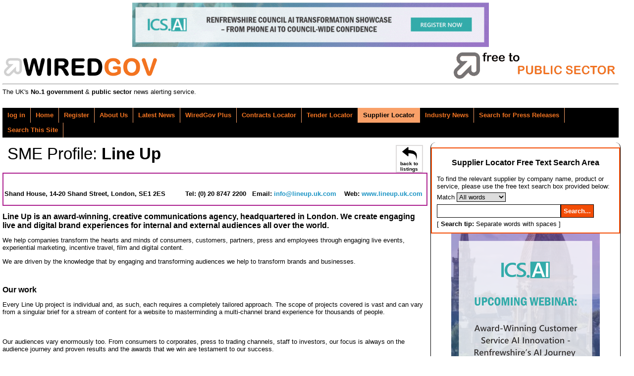

--- FILE ---
content_type: text/html; charset=UTF-8
request_url: https://www.wired-gov.net/wg/home.nsf/listing?readform&id=WGOV-9JMGGH&catid=DNWA-ATTT6R&client=DNWA-ATCLG5
body_size: 5337
content:
<!doctype html>

<html lang="en"><head><title>Supplier Locator | WiredGov</title>
<meta charset="UTF-8">
<meta http-equiv="Content-Type" content="text/html; charset=utf-8">
<meta name="viewport" content="width=device-width, initial-scale=1.0">
<meta name="application-name" content="Wired-Gov"/>
<meta name="msapplication-TileColor" content="#ffffff"/>
<meta name="msapplication-square70x70logo" content="tiny.png"/>
<meta name="msapplication-square150x150logo" content="square.png"/>
<meta name="msapplication-wide310x150logo" content="wide.png"/>
<meta name="msapplication-square310x310logo" content="large.png"/>
<meta name="twitter:card" content="summary" />
<meta name="twitter:site" content="@wiredgov" />
<meta name="twitter:title" content="Supplier Locator | WiredGov" />
<meta name="twitter:description" content="" />
<meta name="twitter:creator" content="@wiredgov" />
<meta name="twitter:image:src" content="https://www.wired-gov.net/images/icon-facebook.gif" />
<meta name="twitter:domain" content="https://www.wired-gov.net" />
<meta property="og:url" content="https://www.wired-gov.net/wg/home.nsf/listing?readform&amp;id=WGOV-9JMGGH&amp;catid=DNWA-ATTT6R&amp;client=DNWA-ATCLG5" />
<meta property="og:type" content="website" />
<meta property="og:title" content="Wired-Gov" />
<meta property="og:description" content="" />
<meta property="og:image" content="https://www.wired-gov.net/images/icon-facebook.gif" />
<link href="https://plus.google.com/+wiredgov" rel="author" />
<link href="https://plus.google.com/+wiredgov" rel="publisher" />
<link href="/images/icon-facebook.gif" rel="apple-touch-icon" />
<link href="/css/vader/jquery-ui-1.10.3.custom.min.css" rel="stylesheet" type="text/css">
<link href="/css/jquery.share.min.css" rel="stylesheet" type="text/css">
<link href="/css/ui-lightness/jquery-ui-1.10.4.custom.min.css" rel="stylesheet" type="text/css">
<link href="/css/wglayout2col.css" rel="stylesheet" type="text/css">
<link href="/css/wgnewsintro.css" rel="stylesheet" type="text/css">
<link href="/css/wgmobile.min.css" rel="stylesheet" type="text/css">
<link href="/css/wgmobilenav.min.css" rel="stylesheet" type="text/css">
<!--[CSS]-->
<!-- css3-mediaqueries.js for IE8 or older -->
<!--[if lt IE 9]>
<script src="/js/css3-mediaqueries.min.js"></script>
<![endif]-->
<script src="/js/jquery-1.11.0.min.js" type="text/javascript"></script>
<script src="/js/ui-lightness/js/jquery-ui-1.10.4.custom.min.js" type="text/javascript"></script>
<script src="/js/modernizr.min.js" type="text/javascript"></script>
<script src="/js/jquery.slicknav.min.js" type="text/javascript"></script>
<!--[JS]-->
<script>
(function(i,s,o,g,r,a,m){i['GoogleAnalyticsObject']=r;i[r]=i[r]||function(){
(i[r].q=i[r].q||[]).push(arguments)},i[r].l=1*new Date();a=s.createElement(o),
m=s.getElementsByTagName(o)[0];a.async=1;a.src=g;m.parentNode.insertBefore(a,m)
})(window,document,'script','//www.google-analytics.com/analytics.js','ga');
ga('create', 'UA-49270880-1', 'auto');
ga('require', 'displayfeatures');
ga('require', 'linkid', 'linkid.js');
ga('send', 'pageview');
</script>
<script type="text/javascript">
$(function() {
$('#tabs_boundary').slicknav();
});
</script>
<style type="text/css" title="currentStyle">
	@import "/css/listerstyles_new.css";
</style>
<script type="text/javascript" language="javascript" src="/js/jquery.searcher.js"></script>
</head><body>
<!-- Google tag (gtag.js) -->
<script async src="https://www.googletagmanager.com/gtag/js?id=G-CJNW1KLH36"></script>
<script>
  window.dataLayer = window.dataLayer || [];
  function gtag(){dataLayer.push(arguments);}
  gtag('js', new Date());
  gtag('config', 'G-CJNW1KLH36');
</script>

<!-- PAGEWRAP --><div id="pagewrap">

<!-- HEADER --><div id="header"><div class="advertHeader"><div class="ad-HEADER"><a rel="nofollow" href="/wg/home.nsf/wah?open&amp;dc=DNWA-DQ2JTT&amp;usr=" title="Webinar: Award-Winning AI in Customer Services – Renfrewshire’s Story" target="_blank"><img src="/wg/advert.nsf/vattachments/DNWA-DQ2JTT/$file/WiredGov Leaderboard Banner - New Oct 2025.gif" alt="Webinar: Award-Winning AI in Customer Services – Renfrewshire’s Story"></a></div></div><div><div class="siteRegister"><a href="https://www.wired-gov.net/wg/content.nsf/content/register?open&amp;id=BDEX-6ZFKSG" title="Register for a free account"><img alt="WIREDGOV Registration" src="/images/register.gif" height="58" width="338" /></a></div><div class="siteHeader"><a href="https://www.wired-gov.net" title="Go to wired-gov.net"><img style="padding-top:10px;height:45;width:350;" alt="WIREDGOV Logo" src="/images/wired-gov-logo.png" height="45" width="350" /></a><br><h1 class="header">WIRED<span style="color:#FFB700;">GOV</span></h1></div><hr style="clear:both;"><div class="under-banner"><span class="strapline">The UK's <b>No.1 government</b> &amp; <b>public sector</b> news alerting service.</span></div></div></div><!-- HEADER -->

<!-- NAVIGATION --><nav><div id="tabs_boundary" class="wgstyle"><div id="tabs" class="clearfix"><ul class="clearfix" role="tablist"><li><a rel="nofollow"  href="https://www.wired-gov.net/wg/home.nsf/page?readform&amp;id=BDEX-6ZFKSD&amp;login=1" style="margin-left:5px">log in</a></li><li><a href="https://www.wired-gov.net/wg/home.nsf/nav/home?open&amp;id=BDEX-6ZFKSD" title="WiredGov -  Home page" style="margin-left:5px;" target="_self"><span class=""></span>Home</a></li><li><a rel="nofollow"  href="https://www.wired-gov.net/wg/content.nsf/content/register?open&amp;id=BDEX-6ZFKSG" title="WiredGov - Register for an account" style="margin-left:5px;" target="_self"><span class=""></span>Register</a></li><li><a href="https://www.wired-gov.net/wg/content.nsf/content/about+us?open" title="Who we are, what we're about, and how to find us." style="margin-left:5px;" target="_self"><span class=""></span>About Us</a></li><li><a href="https://www.wired-gov.net/wg/home.nsf/nav/latest+news?open&amp;id=BDEX-6ZFKSH" title="WiredGov -  News received within the last few hours, earlier today and earlier this week" style="margin-left:5px;" target="_self"><span class=""></span>Latest News</a></li><li><a href="https://www.wired-gov.net/wg/home.nsf/nav/wiredgov+plus?open&amp;id=BDEX-6ZFKSM" title="WiredGov - Wired-Gov Plus Newsletter" style="margin-left:5px;" target="_self"><span class=""></span>WiredGov Plus</a></li><li><a href="https://www.wired-gov.net/wg/content.nsf/content/Contracts+Locator?open&amp;id=BDEX-6ZFKSD" title="Contracts Locator" style="margin-left:5px;" target="_self"><span class=""></span>Contracts Locator</a></li><li><a href="https://www.wired-gov.net/wg/content.nsf/content/Tender+Locator?open&amp;id=BDEX-6ZFKSD" title="Find tenders in out tender locator" style="margin-left:5px;" target="_self"><span class=""></span>Tender Locator</a></li><li class="active-tab" style="padding-left:5px;"><a href="https://www.wired-gov.net/wg/content.nsf/content/supplier+locator" title="WiredGov - Supplier Locator" style="margin-left:5px;" target="_self"><span class=""></span>Supplier Locator</a></li><li><a href="https://www.wired-gov.net/wg/home.nsf/nav/industry+news?open&amp;id=BDEX-6ZFKSP" title="WiredGov - Industry news" style="margin-left:5px;" target="_self"><span class=""></span>Industry News</a></li><li><a href="https://www.wired-gov.net/wg/home.nsf/nav/Search+for+Press+Releases?open&amp;id=BDEX-726DKJ" title="Perform a search of our news channels" style="margin-left:5px;" target="_self"><span class=""></span>Search for Press Releases</a></li><li><a href="https://www.wired-gov.net/wg/home.nsf/nav/search+this+site?open&amp;id=BDEX-6ZFKPH" title="Perform an advanced search of our site content" style="margin-left:5px;" target="_self"><span class=""></span>Search This Site</a></li></ul><div id="content1"></div></div></div></nav><!--NAVIGATION -->

<!-- CONTENT (FIRST COLUMN)-->
<div id="content"><div id="content-inner"><h2 class="section_header">
<a class="return-link" href="https://www.wired-gov.net/wg/home.nsf/listings?readform&amp;id=WGOV-9JMGGH&amp;catid=DNWA-ATTT6R">back to listings</a> 
<span class="section_header_smtext">SME Profile: </span>Line Up
</h2>

<div class="listing-full-content">
<table border="0" cellpadding="1" cellspacing="1" style="width:100%;border:2px solid #AC1F8F">
	<tbody>
		<tr>
			<td style="vertical-align: top;"><img alt="" src="http://www.lineup.uk.com/images/header_1.jpg" style="width: 100%;" /></td>
		</tr>
		<tr>
			<td style="vertical-align: top; background-color: rgb(255, 255, 255);">
			<p><strong>Shand House,&nbsp;14-20 Shand Street,&nbsp;London,&nbsp;SE1 2ES&nbsp; &nbsp; &nbsp; &nbsp; &nbsp;&nbsp;Tel: (0) 20 8747 2200&nbsp; &nbsp;Email:&nbsp;<a href="mailto:info@lineup.uk.com?subject=Website%20Enquiry%20-%20high%20importance">info@lineup.uk.com</a>&nbsp; &nbsp;&nbsp;Web:&nbsp;<a href="http://www.lineup.uk.com">www.lineup.uk.com</a>&nbsp;</strong></p>
			</td>
		</tr>
	</tbody>
</table>

<p><strong><span style="font-size:16px;">Line Up is an award-winning, creative communications agency, headquartered in London. We create engaging live and digital brand experiences for internal and external audiences all over the world.</span></strong></p>

<p>We help companies transform the hearts and minds of consumers, customers, partners, press and employees through engaging live events, experiential marketing, incentive travel, film and digital content.</p>

<p>We are driven by the knowledge that by engaging and transforming audiences we help to transform brands and businesses.</p>

<p>&nbsp;</p>

<p><strong><span style="font-size:16px;">Our work</span></strong></p>

<p>Every Line Up project is individual and, as such, each requires a completely tailored approach. The scope of projects covered is vast and can vary from a singular brief for a stream of content for a website to masterminding a multi-channel brand experience for thousands of people.</p>

<table border="0" cellpadding="1" cellspacing="1" style="width: 100%;">
	<tbody>
		<tr>
			<td style="width: 33%;"><img alt="" src="http://www.lineup.uk.com/images/galleries/work/Work__11.jpg.jpg" style="width: 100%;" /></td>
			<td><img alt="" src="http://www.lineup.uk.com/images/galleries/work/Work__12.jpg.jpg" style="width: 100%;" /></td>
			<td style="width: 33%;"><img alt="" src="http://www.lineup.uk.com/images/galleries/work/Work__13.jpg.jpg" style="width: 100%;" /></td>
		</tr>
	</tbody>
</table>

<p>Our audiences vary enormously too. From consumers to corporates, press to trading channels, staff to investors, our focus is always on the audience journey and proven results and the awards that we win are testament to our success.</p>

<p>Whatever the project, whoever the audience, Line Up is a one-stop shop for experiential marketing and event management. We provide venue searching, delegate management, environmental design and build, set and stage design and build, technical facilitation, content creation, film and audiovisual production, data capture and analysis, digital amplification and project evaluation.</p>

<p>Please take a look at some of our recent work.</p>

<p>&nbsp;</p>

<p><strong><span style="font-size:16px;">Services</span></strong></p>

<p>Engaging and transforming audiences has been our focus for over 30 years. With our mix of <a href="http://www.lineup.uk.com/services/experiential_marketing">experiential marketing</a>, <a href="http://www.lineup.uk.com/services/b2b_events">live event management</a>, <a href="http://www.lineup.uk.com/services/digital_communication">digital</a> and <a href="http://www.lineup.uk.com/services/content_creation">content creation</a> skills we bring a highly strategic, creative and results-focused approach to any brief.</p>

<table border="0" cellpadding="1" cellspacing="1" style="width: 100%;">
	<tbody>
		<tr>
			<td style="width: 33%;"><img alt="" src="http://www.lineup.uk.com/images/galleries/services/SERVICES-001.jpg.jpg" style="width: 100%;" /></td>
			<td><img alt="" src="http://www.lineup.uk.com/images/galleries/services/SERVICES-002.jpg.jpg" style="width: 100%;" /></td>
			<td style="width: 33%;"><img alt="" src="http://www.lineup.uk.com/images/galleries/services/SERVICES-003.jpg.jpg" style="width: 100%;" /></td>
		</tr>
	</tbody>
</table>

<p>From rigorous planning to seamless execution we are a full-service agency offering everything from venue finding and logistics to event branding, environmental design, content creation, digital communication, incentive travel, delegate management and evaluation, we&rsquo;ll look after you and your audience at every step of the journey.</p>

<div>
<p><a href="http://www.lineup.uk.com/services/experiential_marketing">Experiential marketing</a></p>
</div>

<p><a href="http://www.lineup.uk.com/services/b2b_events">B2B Events</a></p>

<p><a href="http://www.lineup.uk.com/services/digital_communication">Digital Communication</a></p>

<p><a href="http://www.lineup.uk.com/services/content_creation">Content Creation</a></p>

<p>&nbsp;</p>

<p>&nbsp;</p>

<p>&nbsp;</p>

<p><img alt="Line Up Awards" src="http://www.lineup.uk.com/images/awards_new_2013.png" /></p>

<p>Silver medal winners at the IVCA Awards 2013, Gold medal winners at the C&amp;IT Excellence Awards in 2012 and 2011 and winners of the 2011 Grand Prix. Winners at the FM&amp;BE Awards in 2011 and 2010 and Gold medal winners at the UK Event Awards 2010.</p></div></div>

</div></div><!-- CONTENT (FIRST COLUMN)-->

<!-- MIDDLE (SECOND COLUMN)--><div id="middle"><div id="middle-inner"><div style="border:2px solid rgb(243, 77, 6);padding:5px;background-color:white;color:black;font-size:small;"><p style="font-weight:bold;font-size:1.2em;text-align:center">Supplier Locator Free Text Search Area</p><form method="post" action="/wg/home.nsf/searchsupplierlocator?openagent&amp;id=WGOV-9JMGGH&amp;key=" name="searchform"><p style="margin:5px;">To find the relevant supplier by company name, product or service, please use the free text search box provided below:</p><p style="margin:5px;"><label for="matchSearch">Match</label> <select name="matchSearch" id="matchSearch" style="border:1px solid black;padding:0;margin:0;"><option value="all">All words</option><option value="any">Any word</option><option value="exact">Exact phrase</option></select></p><p style="margin:5px;"><input style="border:1px solid black;padding:5px;width:70%;" name="SLSearchTextBox" type="text" value="" id="SLSearchTextBox" title="Search..."><input style="border:1px solid black;padding:5px;background-color:rgb(243, 77, 6);color:white;font-weight:bold;" type="submit" name="SLSearchButton" value="Search..." id="SLSearchButton"></p><p style="margin:5px;">[ <span style="font-weight:bold;">Search tip:</span> Separate words with spaces ]</p></form></div><div class="ad-RH-SLOT1"><a rel="nofollow" href="/wg/home.nsf/wah?open&amp;dc=DNWA-DQ2JT8&amp;usr=" title="Webinar: Award-Winning AI in Customer Services – Renfrewshire’s Story" target="_blank"><img src="/wg/advert.nsf/vattachments/DNWA-DQ2JT8/$file/Wired Gov Small Skyscraper (10).png" alt="Webinar: Award-Winning AI in Customer Services – Renfrewshire’s Story"></a></div></div></div><!-- MIDDLE (SECOND COLUMN)-->

<!-- SIDEBAR (THIRD COLUMN)--><div id="sidebar"><div id="sidebar-inner"></div></div><!-- SIDEBAR (THIRD COLUMN)-->

<!-- FOOTER --><footer><div id="footer"><div id="footer-inner"><div class="contact-module"><h4>Links</h4><ul class="clearfix" role="tablist"><li><a href="https://www.wired-gov.net/wg/home.nsf/nav/contact+us?open&amp;id=WGOV-6ZYEM3" title="Contact us for further information" style="margin-left:5px;" target="_self"><span class=""></span>Contact Us</a></li><li><a href="/wg/content.nsf/content/Client+Testimonials" title="View our Client Testimonials" style="margin-left:5px;" target="_self"><span class=""></span>Client Testimonials</a></li><li><a href="/wg/content.nsf/content/Subscriber+Testimonials" title="View our Subscriber Testimonials" style="margin-left:5px;" target="_self"><span class=""></span>Subscriber Testimonials</a></li><li><a href="https://www.wired-gov.net/wg/home.nsf/forgotpassword?readform&amp;id=WGOV-9GLLPV" title="WiredGov - Forgotten your password? Reset it here" style="margin-left:5px;" target="_self"><span class=""></span>Forgot Password</a></li><li><a href="https://www.wired-gov.net/wg/content.nsf/content/Contracts+Locator?open&amp;id=BDEX-6ZFKSD" title="Contracts Locator" style="margin-left:5px;" target="_self"><span class=""></span>Contracts Locator</a></li><li><a href="https://www.wired-gov.net/wg/content.nsf/content/The+WiredGov+Privacy+and+Cookies+Policy" title="The WiredGov Privacy and Cookies Policy" style="margin-left:5px;" target="_self"><span class=""></span>The WiredGov Privacy and Cookies Policy</a></li></ul></div><div class="contact-module">
<h4>Follow Us</h4>
<a href="https://plus.google.com/+wiredgov?rel=author" rel="me publisher nofollow" target="_blank" class="footerlinks clearfix"><img src="/images/google-plus.png" width="20" height="20" alt="google+"><span>google+</span></a>
<a rel="me nofollow" href="https://x.com/wiredgov" target="_blank" class="footerlinks clearfix"><img src="/images/icon_x.png" alt="twitter"><span style="display:block;padding-top:3.5px;">X</span></a>
<a rel="me nofollow" href="https://www.facebook.com/wiredgov" target="_blank" class="footerlinks clearfix"><img src="/images/icon_facebook.png"  alt="Facebook"><span style="display:block;padding-top:3.5px;">facebook</span></a>
<a rel="me nofollow" href="https://www.linkedin.com/company/wired-gov" target="_blank" class="footerlinks clearfix"><img src="/images/icon_lnkd.png" alt="Linked In"><span style="display:block;padding-top:3.5px;">linkedin</span></a>
</div>
<div class="contact-module mod-right">
<h4>Registered Office</h4>
WIRED GOV LTD
<address style="margin:5px 0px 5px 0px">7 St Petersgate, <br>
Stockport, Cheshire SK1 1EB</address>
www.wired-gov.net<br>
Registered in England and Wales No. 04667736
</div>
<div style="clear:both;"></div></div></div></footer><!-- FOOTER -->

</div><!-- PAGEWRAP --></body></html>


--- FILE ---
content_type: text/css
request_url: https://www.wired-gov.net/css/jquery.share.min.css
body_size: 3778
content:
.share{float:right}.share-affix{position:fixed;top:50px;left:0}.share-icon{background-repeat:no-repeat;background-image:url('../images/social-icons.png');height:40px;width:40px;display:inline-block;text-indent:-99999px;margin:2px;opacity:.9;filter:Alpha(Opacity=90)}.share-icon:hover{opacity:1;filter:Alpha(Opacity=100)}.share-icon-digg{background-position:-526px 0}.share-icon-email{background-position:-614px 0}.share-icon-flickr{background-position:-261px 0}.share-icon-foursquare{background-position:0 0}.share-icon-rss{background-position:-305px 0}.share-icon-facebook{background-position:-131px 0}.share-icon-twitter{background-position:-174px 0}.share-icon-tumblr{background-position:-87px 0}.share-icon-linkedin{background-position:-438px 0}.share-icon-vimeo{background-position:-393px 0}.share-icon-instagram{background-position:-44px 0}.share-icon-pinterest{background-position:-349px 0}.share-icon-googleplus{background-position:-218px 0}.share-icon-in1{background-position:-482px 0}.share-icon-stumbleupon{background-position:-570px 0}.share-square{-moz-transition:all .2s linear 0;background:url("../images/social-icons.png") no-repeat scroll left top transparent;display:inline-block;height:32px;line-height:0;margin:2px;width:32px}.share-square-behance{background-position:-544px -44px}.share-square-behance:hover{background-position:-544px -77px}.share-square-delicious{background-position:-512px -44px}.share-square-delicious:hover{background-position:-512px -77px}.share-square-deviantart{background-position:-480px -44px}.share-square-deviantart:hover{background-position:-480px -77px}.share-square-digg{background-position:-448px -44px}.share-square-digg:hover{background-position:-448px -77px}.share-square-dribbble{background-position:-416px -44px}.share-square-dribbble:hover{background-position:-416px -77px}.share-square-email{background-position:-674px -44px}.share-square-email:hover{background-position:-674px -77px}.share-square-facebook{background-position:-384px -44px}.share-square-facebook:hover{background-position:-384px -77px}.share-square-flickr{background-position:-352px -44px}.share-square-flickr:hover{background-position:-352px -77px}.share-square-forrst{background-position:-320px -44px}.share-square-forrst:hover{background-position:-320px -77px}.share-square-googleplus{background-position:-288px -44px}.share-square-googleplus:hover{background-position:-288px -77px}.share-square-in1{background-position:-576px -44px}.share-square-in1:hover{background-position:-576px -77px}.share-square-instagram{background-position:-608px -44px}.share-square-instagram:hover{background-position:-608px -77px}.share-square-lastfm{background-position:-256px -44px}.share-square-lastfm:hover{background-position:-256px -77px}.share-square-linkedin{background-position:-224px -44px}.share-square-linkedin:hover{background-position:-224px -77px}.share-square-pinterest{background-position:-192px -44px}.share-square-pinterest:hover{background-position:-192px -77px}.share-square-rss{background-position:-160px -44px}.share-square-rss:hover{background-position:-160px -77px}.share-square-skype{background-position:-128px -44px}.share-square-skype:hover{background-position:-128px -77px}.share-square-stumbleupon{background-position:-640px -44px}.share-square-stumbleupon:hover{background-position:-640px -77px}.share-square-tumblr{background-position:-96px -44px}.share-square-tumblr:hover{background-position:-96px -77px}.share-square-twitter{background-position:-64px -44px}.share-square-twitter:hover{background-position:-64px -77px}.share-square-vimeo{background-position:-32px -44px}.share-square-vimeo:hover{background-position:-32px -77px}.share-square-youtube{background-position:0 -44px}.share-square-youtube:hover{background-position:0 -77px}